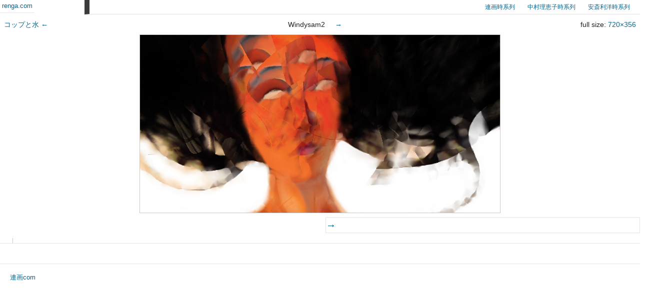

--- FILE ---
content_type: text/html; charset=UTF-8
request_url: http://renga.com/%E3%82%B3%E3%83%83%E3%83%97%E3%81%A8%E6%B0%B4/windysam2/
body_size: 8076
content:
<!DOCTYPE html>
<html lang="ja">
<head>
<meta charset="UTF-8" />
<title>  Windysam2 | renga.com</title>
<link rel="profile" href="http://gmpg.org/xfn/11" />
<link rel="stylesheet" type="text/css" media="all" href="http://renga.com/wordpress/wp-content/themes/rengawp/style.css" />
<link rel="pingback" href="http://renga.com/wordpress/xmlrpc.php" />
 
<script src="http://renga.com/wordpress/wp-content/themes/rengawp/js/modernizr-1.6.min.js"></script>
 
<meta name='robots' content='max-image-preview:large' />
<link rel='dns-prefetch' href='//s.w.org' />
<link rel="alternate" type="application/rss+xml" title="連画com &raquo; フィード" href="http://renga.com/feed/" />
<link rel="alternate" type="application/rss+xml" title="連画com &raquo; コメントフィード" href="http://renga.com/comments/feed/" />
<link rel="alternate" type="application/rss+xml" title="連画com &raquo; Windysam2 のコメントのフィード" href="http://renga.com/%e3%82%b3%e3%83%83%e3%83%97%e3%81%a8%e6%b0%b4/windysam2/feed/" />
		<script type="text/javascript">
			window._wpemojiSettings = {"baseUrl":"https:\/\/s.w.org\/images\/core\/emoji\/13.0.1\/72x72\/","ext":".png","svgUrl":"https:\/\/s.w.org\/images\/core\/emoji\/13.0.1\/svg\/","svgExt":".svg","source":{"concatemoji":"http:\/\/renga.com\/wordpress\/wp-includes\/js\/wp-emoji-release.min.js?ver=5.7.14"}};
			!function(e,a,t){var n,r,o,i=a.createElement("canvas"),p=i.getContext&&i.getContext("2d");function s(e,t){var a=String.fromCharCode;p.clearRect(0,0,i.width,i.height),p.fillText(a.apply(this,e),0,0);e=i.toDataURL();return p.clearRect(0,0,i.width,i.height),p.fillText(a.apply(this,t),0,0),e===i.toDataURL()}function c(e){var t=a.createElement("script");t.src=e,t.defer=t.type="text/javascript",a.getElementsByTagName("head")[0].appendChild(t)}for(o=Array("flag","emoji"),t.supports={everything:!0,everythingExceptFlag:!0},r=0;r<o.length;r++)t.supports[o[r]]=function(e){if(!p||!p.fillText)return!1;switch(p.textBaseline="top",p.font="600 32px Arial",e){case"flag":return s([127987,65039,8205,9895,65039],[127987,65039,8203,9895,65039])?!1:!s([55356,56826,55356,56819],[55356,56826,8203,55356,56819])&&!s([55356,57332,56128,56423,56128,56418,56128,56421,56128,56430,56128,56423,56128,56447],[55356,57332,8203,56128,56423,8203,56128,56418,8203,56128,56421,8203,56128,56430,8203,56128,56423,8203,56128,56447]);case"emoji":return!s([55357,56424,8205,55356,57212],[55357,56424,8203,55356,57212])}return!1}(o[r]),t.supports.everything=t.supports.everything&&t.supports[o[r]],"flag"!==o[r]&&(t.supports.everythingExceptFlag=t.supports.everythingExceptFlag&&t.supports[o[r]]);t.supports.everythingExceptFlag=t.supports.everythingExceptFlag&&!t.supports.flag,t.DOMReady=!1,t.readyCallback=function(){t.DOMReady=!0},t.supports.everything||(n=function(){t.readyCallback()},a.addEventListener?(a.addEventListener("DOMContentLoaded",n,!1),e.addEventListener("load",n,!1)):(e.attachEvent("onload",n),a.attachEvent("onreadystatechange",function(){"complete"===a.readyState&&t.readyCallback()})),(n=t.source||{}).concatemoji?c(n.concatemoji):n.wpemoji&&n.twemoji&&(c(n.twemoji),c(n.wpemoji)))}(window,document,window._wpemojiSettings);
		</script>
		<style type="text/css">
img.wp-smiley,
img.emoji {
	display: inline !important;
	border: none !important;
	box-shadow: none !important;
	height: 1em !important;
	width: 1em !important;
	margin: 0 .07em !important;
	vertical-align: -0.1em !important;
	background: none !important;
	padding: 0 !important;
}
</style>
	<link rel='stylesheet' id='wp-block-library-css'  href='http://renga.com/wordpress/wp-includes/css/dist/block-library/style.min.css?ver=5.7.14' type='text/css' media='all' />
<link rel="https://api.w.org/" href="http://renga.com/wp-json/" /><link rel="alternate" type="application/json" href="http://renga.com/wp-json/wp/v2/media/101" /><link rel="EditURI" type="application/rsd+xml" title="RSD" href="http://renga.com/wordpress/xmlrpc.php?rsd" />
<link rel="wlwmanifest" type="application/wlwmanifest+xml" href="http://renga.com/wordpress/wp-includes/wlwmanifest.xml" /> 
<meta name="generator" content="WordPress 5.7.14" />
<link rel='shortlink' href='http://renga.com/?p=101' />
<link rel="alternate" type="application/json+oembed" href="http://renga.com/wp-json/oembed/1.0/embed?url=http%3A%2F%2Frenga.com%2F%25e3%2582%25b3%25e3%2583%2583%25e3%2583%2597%25e3%2581%25a8%25e6%25b0%25b4%2Fwindysam2%2F" />
<link rel="alternate" type="text/xml+oembed" href="http://renga.com/wp-json/oembed/1.0/embed?url=http%3A%2F%2Frenga.com%2F%25e3%2582%25b3%25e3%2583%2583%25e3%2583%2597%25e3%2581%25a8%25e6%25b0%25b4%2Fwindysam2%2F&#038;format=xml" />
<!-- OGP -->
<meta property="og:type" content="blog">

<meta property="og:description" content="">
<meta property="og:title" content="  Windysam2">
<meta property="og:url" content="http://renga.com/%e3%82%b3%e3%83%83%e3%83%97%e3%81%a8%e6%b0%b4/windysam2/">
<meta property="og:image" content="http://renga.com/wordpress/wp-content/themes/rengawp/images/rengass.jpg">
<meta property="og:site_name" content="renga.com">
<meta property="og:locale" content="ja_JP" />
<!-- /OGP -->
</head>
 
<body class="attachment attachment-template-default single single-attachment postid-101 attachmentid-101 attachment-jpeg">
 
    <header class='clearfix site-header'>
  <hgroup>
    <h1><a href="http://renga.com/" title="連画com" rel="home">renga.com</a></h1>
  </hgroup>
<nav class="menu-main-container"><ul id="menu-main" class="menu"><li id="menu-item-911" class="menu-item menu-item-type-post_type menu-item-object-page menu-item-home menu-item-911"><a href="http://renga.com/">連画時系列</a></li>
<li id="menu-item-926" class="menu-item menu-item-type-post_type menu-item-object-page menu-item-926"><a href="http://renga.com/riekonakamura/">中村理恵子時系列</a></li>
<li id="menu-item-877" class="menu-item menu-item-type-post_type menu-item-object-page menu-item-877"><a href="http://renga.com/toshihiroanzai/">安斎利洋時系列</a></li>
</ul></nav></header>
    
<div id="content" class="attachment" role="main">


<article id="post-101" class="post-101 attachment type-attachment status-inherit hentry">
<div class="attachment-header">
	<div class="parentlink">
	<a href="http://renga.com/%e3%82%b3%e3%83%83%e3%83%97%e3%81%a8%e6%b0%b4/" title="Return to コップと水" rel="gallery">コップと水 &larr;</a>
	</div>
<div class='navblock'>
	<div class='bkarr'>	</div>
	<div class='imgfilename'>Windysam2	</div>
	<div class='fwdarr'><a href='http://renga.com/%e3%82%b3%e3%83%83%e3%83%97%e3%81%a8%e6%b0%b4/rcimg0283/'> &rarr; </a>	</div>
	<div class='fullsizelink'>
 full size: <a href="http://renga.com/wordpress/img/Windysam2.jpg" title="Link to full-size image">720&times;356</a>	</div>
</div>
</div>
<div><a href="http://renga.com/%e3%82%b3%e3%83%83%e3%83%97%e3%81%a8%e6%b0%b4/rcimg0283/" title="Windysam2" rel="attachment"><img width="720" height="356" src="http://renga.com/wordpress/img/Windysam2.jpg" class="attachment-900x900 size-900x900" alt="" loading="lazy" srcset="http://renga.com/wordpress/img/Windysam2.jpg 720w, http://renga.com/wordpress/img/Windysam2-200x99.jpg 200w, http://renga.com/wordpress/img/Windysam2-500x247.jpg 500w, http://renga.com/wordpress/img/Windysam2-320x158.jpg 320w" sizes="(max-width: 720px) 100vw, 720px" /></a></div>
<nav>
<div class='navarr'>
<div class='nav_larr'></div>
<div class='nav_rarr'><a href='http://renga.com/%e3%82%b3%e3%83%83%e3%83%97%e3%81%a8%e6%b0%b4/rcimg0283/'>→</a></div>
</div>
</nav>
<div class='capblock'><p>
</p>
<p></p>
</div>
</div><!-- .entry-content -->

<footer>
</footer>

</article>

</div><!-- #content -->
 

<footer>

	<a href="http://renga.com/" title="連画com" rel="home">
		連画com	</a>
</footer>

<script type='text/javascript' src='http://renga.com/wordpress/wp-includes/js/comment-reply.min.js?ver=5.7.14' id='comment-reply-js'></script>
<script type='text/javascript' src='http://renga.com/wordpress/wp-includes/js/wp-embed.min.js?ver=5.7.14' id='wp-embed-js'></script>
</body>
</html>

--- FILE ---
content_type: text/css
request_url: http://renga.com/wordpress/wp-content/themes/rengawp/style.css
body_size: 75
content:
/*
Theme Name: RENGA 
*/

@import "css/reset.css";
@import "css/renga.css";